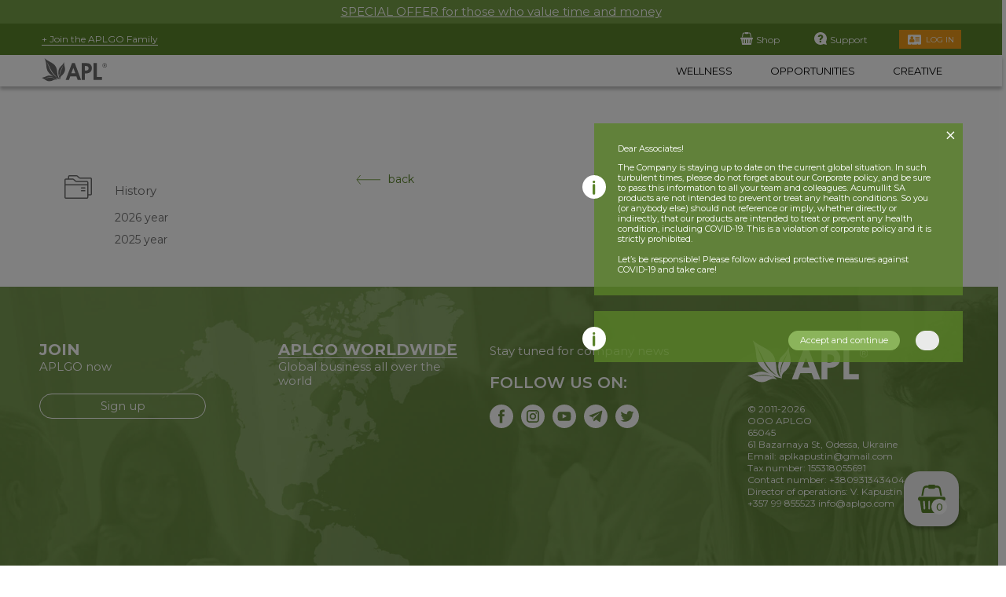

--- FILE ---
content_type: text/html; charset=UTF-8
request_url: https://aplgo-ua.com/en/news/17012020-1/
body_size: 12795
content:
<!DOCTYPE html>
<html>
<head>
        <!-- 12 -->
    <meta charset="UTF-8">
    <meta name="viewport" content="width=device-width, initial-scale=1, user-scalable=no,  shrink-to-fit=no">
    <meta http-equiv="X-UA-Compatible" content="ie=edge">
        <link href="https://fonts.googleapis.com/css2?family=Montserrat:ital,wght@0,100;0,200;0,300;0,400;0,500;0,600;0,700;0,800;0,900;1,100;1,200;1,300;1,400;1,500;1,600;1,700;1,800;1,900&amp;display=swap"
          rel="stylesheet">
    <link rel="stylesheet" href="/css/style.css?ver=1761312808">
    <link rel="stylesheet" href="/css/mobile.css?ver=1769425362">
    <link href="/css/recommended_block.css?ver=1748781869" type="text/css"
          rel="stylesheet">

            <title></title>
    <meta name="description" content=""/>
            <!-- end HEAD -->

    
    
    <meta property="og:title" content=""/>
    <meta property="og:description" content=""/>
    <meta property="og:image" content="https://aplgo-ua.com/i/default_logo_color.jpg">
    <meta property="og:type" content="website"/>
    <meta property="og:url" content="https://aplgo-ua.com/en/news/17012020-1/"/>

    <script>
        window.mobile_available = '1';
        window.currency = 'UAH';
        window.country_id = 216;
        window.isMainlang = '0';
        window.lang = 'en';
        window.env = 'prod';
        window.shop_id = '12';
        window.partner = '';
        window.realClientStatus = '' || 0;        window.userData = [];
        window.primeProduct = {"id":"78","backoffice_id":"217","common_product":"0","offer_size":"","first_buy":"1","second_buy":"0","retail_buy":"1","autoship":"1","is_prime":"1","kit":"","novelty":"0","sale":"0","available":"1","backoffice_title":"\u041f\u0440\u0435\u043c\u0438\u0443\u043c \u0430\u043a\u043a\u0430\u0443\u043d\u0442","category":"prime","subgroups":"","dir":"premium-akkaunt","url":null,"components":null,"net_weight_g":"0.00","net_weight_ml":"0.00","multi_language_content":"{\"package\":[]}","sort_id":"100","updated_by":"0","created_by":"0","updated_at":"2025-04-17 13:00:06","created_at":"2020-04-29 22:56:37","deleted":"0","multi_image":"premium_16159911208264.png","title":"Premium Customer Account","image_mini_card":"premium_16159911208264.png","shop_id":23,"show_full_design":"0","price0":"625","price1":"625","price2":"625","pv1":"10","pv2":"0","available_for_order":true,"full_url":"","subgroupsList":[]};
        window.partnerAccess = {"id":"79","backoffice_id":"218","common_product":"0","offer_size":"","first_buy":"1","second_buy":"1","retail_buy":"1","autoship":"1","is_prime":"1","kit":"","novelty":"0","sale":"0","available":"1","backoffice_title":"\u041f\u0430\u0440\u0442\u043d\u0451\u0440\u0441\u043a\u0438\u0439 \u0434\u043e\u0441\u0442\u0443\u043f","category":"prime","subgroups":"","dir":"partnerskiy-dostup","url":null,"components":null,"net_weight_g":"0.00","net_weight_ml":"0.00","multi_language_content":"{\"package\":[]}","sort_id":"100","updated_by":"0","created_by":"0","updated_at":"2025-04-17 13:00:06","created_at":"2020-04-29 22:56:37","deleted":"0","multi_image":"partner_16159910546764.png","title":"APL Associate","image_mini_card":"partner_16159910546764.png","shop_id":23,"show_full_design":"0","price0":"625","price1":"625","price2":"625","pv1":"0","pv2":"0","available_for_order":true,"full_url":"","subgroupsList":[]};
        window.firstBuyProductsIDs = ["168","144","20","19","11","1","6","4","2","22","3","5","36","37","43","205","206","208","217","218","222","223","224","225","226","227","229","297","298","299","300","301","308","466","467","468","469","470","471","472","473","474","475","476","485","486","487","488","489","490","491","492","493","494","495","496","497","498","499","500","501","502","503","708","737","738","739","740","741","742","743","744","745","746","747","748","749","750","752","904","929","930","964","965","966","967","968","972","974","975"];

        window.translate = {};
        window.translate.success = 'Success!';
        window.translate.error = 'Error';
        window.translate.success_save = 'Successfully saved';
        window.translate.error_save = 'Failed to save';
        window.translate.error_load = 'File upload error';
        window.translate.success_copy = 'Link copied to clipboard successfully.';
        window.translate.error_copy = 'Link is not copied to clipboard';
        window.translate.sent_code = 'The code was sent to you by mail';
        window.translate.auth = 'Log in';
        window.translate.days = '';
        window.translate.minut = '';
        window.translate.hour = '';
        window.translate.second = '';

        window.translate.small_item_add_basket = 'Add to Cart';
        window.translate.small_item_more = 'Read more';
        window.translate.small_item_benefit = 'benefit';
        window.translate.small_item_soon = 'Coming soon';
        window.translate.sale_soon1 = 'Coming';
        window.translate.sale_soon2 = 'soon';
        window.translate.retail_buy_error_msg = 'The purchase is available for authorized users only';
        window.translate.autoship_empty_basket_warning = '';
        window.translate.autoship_removed_items_warning = '';

        if (userData.user) {
            window.copy_link_text = ['Make yourself comfortable — you are about to start your journey with APLGO’s innovative products.', `If you have any questions, I’ll do my best to provide you with answers. If you want to receive an additional discount, let me know during our next meeting.`];
        }
        window.show_vat =1 ;
        window.noRequiredEmailVerify = 1;
        window.hashVerifiedEmail = '';
        window.lastVerifiedEmail = '';
    </script>
    <script type="text/x-template" id="alert-template">
    <div class="alert-body">
    <div class="alert-header">
        <div class="alert-header_title" v-text="title" :class="{'alert-error': isError}"></div>
        <div class="alert-header_close" @click="remove()">
            <img src="/i/close_black.svg">
        </div>
    </div>
    <div class="alert-message" v-text="message"></div>
    <div class="alert-message" v-html="message_html"></div>
    <div class="alert-buttons">
        <div class="alert-button" v-text="button" @click="remove()"></div>
    </div>
</div>

</script>

<script type="text/x-template" id="info-popup-template">
    <div class="info-popup-body">
    <div class="info-popup-close " @click="remove()">
        <div class="info-popup-close__button"></div>
    </div>
    <div class="info-popup-title" v-text="title"></div>
    <div class="alert-message" v-html="message_html"></div>
    <div class="info-popup-button" v-text="button" @click="remove()"></div>
</div>



</script>



<script type="text/x-template" id="complaint_form-template">
    <form action="" id="complaint_form" @submit.prevent="complaintSend">
    <div class="closeModal" @click="hideRegistrationForm"></div>
    <p></p>
    <input class="email-input" type="email" v-model="email" name="email" placeholder="Email" required="required">
    <textarea v-model="complaintText" name="complaint" placeholder="" required="required"></textarea>
    <div class="row-reverse">
        <vue-recaptcha :load-recaptcha-script="true" ref="recaptcha" :sitekey="sitekey" size='normal' @verify="addRecaptchaToken" @expired="onCaptchaExpired"></vue-recaptcha>
    </div>
    <div class="row-reverse">
        <button type="submit" v-bind:disabled="isValid"></button>
    </div>

</form>
</script>

<script type="text/x-template" id="status-management-message-form-template">
    <div id="status_management_message_wrap">

    <div id="status_management_message_wrap_body">


        <p>1. If you would like to enroll as an APLGO Member, and upgrade to become an Associate Member while making a purchase towards your business status, please remain on this page. After you select a status, you will be redirected to the shopping cart. Your $25 Membership fee will be automatically added to your order and does not apply to a status.</p>

        <p>2. If you would like to place an order as an APLGO Prime Customer Member, you can proceed directly to the Shop. Your $25 Membership fee will be automatically added to your order. Please note that your order won’t count toward an APLGO status upgrade.</p>


        <div @click="choise(1)" class="btn">(1) APLGO Associate</div>

        <div @click="choise(2)" class="btn">(2) APLGO Customer</div>


    </div>


</div>
</script>


<script type="text/x-template" id="quiсk-order-form-template" ref="quiсkOrder">
    <div class="popup_bg quiсk_order_form">
    <form id="quiсk_order_form" @submit.prevent="sendForm()">
        <div class="close_quiсk_order_form">X</div>
        <div class="field-group">
            <div class="field-title">
                Name
            </div>
            <div class="field-row">
                <div class="field-col6">
                    <input id="first_name" type="text" name="first_name" minlength="2" placeholder="Name" required="required" v-model="order.firstName">
                </div>
                <div class="field-col6">
                    <input id="last_name" type="text" name="last_name" minlength="2" placeholder="Surname" required="required" v-model="order.lastName">
                </div>
            </div>
        </div>

        <div class="field-group">
            <div class="field-title">
                Address
            </div>
            <div class="field-row">
                <div class="field-col12">
                    <input id="address1" type="text" name="address1" minlength="2" placeholder="Address 1" required="required" v-model="order.address1">
                </div>
                <div class="field-col12">
                    <input id="address2" type="text" name="address2" placeholder="Address 2" v-model="order.address2">
                </div>
            </div>
            <div class="field-row">
                <div class="field-col6">
                    <input id="city" type="text" name="city" minlength="2" placeholder="City" required="required" v-model="order.city">
                </div>
                <div class="field-col6">
                                            <input id="state" type="text" name="state" placeholder="Region" v-model="order.state">
                                    </div>
            </div>
            <div class="field-row">
                <div class="field-col6">
                    <input id="zip" type="text" name="zip" pattern="[a-zA-Z0-9]{5,20}" placeholder="Zip" required="required" v-model="order.zip">
                </div>
                <div class="field-col6">
                    <input id="country" type="text" name="country" placeholder="Country" value="" required="required">
                </div>
            </div>
        </div>
        <div class="field-group">
            <div class="field-row">
                <div class="field-col6">
                    <div class="field-title">E-mail</div>
                    <input id="email" type="text" name="email" v-model="order.email" required="required">


                </div>
            </div>
        </div>
        <div class="field-group">
            <div class="field-row">
                <div class="field-col6">
                    <div class="field-title">Phone</div>
                    <input id="phone" type="text" name="phone" pattern="[0-9+]{5,20}" placeholder="xxxxxxxxxxx" required="required" v-model="order.phone">
                </div>
            </div>
        </div>
        <button class="copy_link btn">Оплатить</button>
    </form>

    </div> 
</script>

    <link rel="apple-touch-icon" sizes="180x180" href="/favicon/apple-touch-icon.png?v=NmbM7Wxprx">
    <link rel="icon" type="image/png" sizes="32x32" href="/favicon/favicon-32x32.png?v=NmbM7Wxprx">
    <link rel="icon" type="image/png" sizes="16x16" href="/favicon/favicon-16x16.png?v=NmbM7Wxprx">
    <link rel="manifest" href="/favicon/site.webmanifest?v=NmbM7Wxprx">
    <link rel="mask-icon" href="/favicon/safari-pinned-tab.svg?v=NmbM7Wxprx" color="#5a832a">
    <link rel="shortcut icon" href="/favicon/favicon.ico?v=NmbM7Wxprx">
    <link href="https://cdn.jsdelivr.net/npm/@splidejs/splide@4.1.4/dist/css/splide.min.css" rel="stylesheet">
    <meta name="msapplication-TileColor" content="#da532c">
    <meta name="msapplication-config" content="/favicon/browserconfig.xml?v=NmbM7Wxprx">
    <meta name="theme-color" content="#ffffff">

</head>

<body 
        class="mobile_available shop_id_12 en country_216    guest">


<div id="wrapper">
    <header>

                        <div class="header_no_partner">
        <div class="inner">
                            <p><a href="/en/go-kits/">SPECIAL OFFER for those who value time and money</a></p>
                    </div>
    </div>
    
    <div class="header_middle">
        <div class="inner">
            
                <a class="include" href="/en/partner-registration/">
                                            + Join the APLGO Family
                                    </a>

            

            <div class="support_wrapper">

                                    <a class="to_shop"
                       href="/en/acumullitsa/#items"><span>Shop</span></a>
                                <a class="support"
                   href="/en/support/#map"><span>Support</span></a>

                                    <a class="bck" href="/en/auth/aplgo/">Log in</a>
                
                                                

            </div>

        </div>
    </div>


    <div class="header_bottom">
        <div class="inner">

                            <a href="/en/" class="logo_wrap"><img class="logo" src="/i/logo.svg" width="165" alt=""></a>
            

            <nav>
                <ul>
                                        <li class="health categories_2">
                        <a class="shop_popup_menu"><span>WELLNESS</span></a>
                        <div class="popup_menu">
                            <div class="popup_menu_inner">
                                <div class="items row">

                                                                            <a class="item acumullit_link" href="/en/acumullitsa/">
                                            <img
                                                    data-src='/i/menu/AS_box4x_.png' alt="" width="149"
                                                    height="82">                                            <div class="title">ACUMULLIT SA</div>
                                        </a>
                                    
                                    
                                    
                                                                            <a class="item natural" href="/en/beauty/">
                                            <img data-src="/i/menu/beauty_new2.png" alt="" width="116" height="91">
                                            <div class="title">BEAUTY<br> natural series</div>
                                        </a>
                                                                    </div>
                                <div class="row links">
                                    <a href="/en/factory/">Production</a>
                                    <a href="/en/go-style-products/">Go Style products</a>
                                    <a href="/en/certificates/">Certifications</a>
                                    <a href="/en/go-kits/">Special offer</a>
                                </div>
                            </div>
                        </div>
                    </li>

                    
                                                <li class="possibility">
                            <a class="shop_popup_menu"><span>OPPORTUNITIES</span></a>
                            <div class="popup_menu">
                                <div class="popup_menu_inner">
                                    <div class="left">
                                        <div class="items row">
                                            <a class="item" href="/en/marketing/">
                                                <img data-src="/i/menu/plan2x.jpg" alt="" width="101" height="101">
                                                <div class="title">Compensation plan</div>
                                            </a>
                                            <a class="item" href="/en/education/">
                                                <img data-src="/i/menu/learn2x.jpg" alt="" width="101" height="101">
                                                <div class="title">Training system</div>
                                            </a>

                                        </div>
                                    </div>

                                    <div class="right">

                                        <a class="image about_us" href="/en/who-we/">
                                            <span class="about_us_title">ABOUT US</span>
                                            <img data-src="/i/menu/us2x.jpg" alt="" width="101">
                                        </a>

                                        <div class="links">
                                            <div class="left_block">
                                                <a href="/en/who-we/">WHO WE ARE</a>
                                                <a href="/en/what-we-do/">WHAT WE DO</a>
                                                <a href="/en/why-we-do-it/">WHY WE DO THIS</a>
                                                <a href="/en/apl-in-world/">APLGO IN THE WORLD</a>
                                            </div>
                                            <div class="right_block">
                                                <a href="/en/ambassador/">BECOME AN APLGO AMBASSADOR</a>
                                                                                                                                                                                                                                                                                                
                                                <a href="/en/news/">NEWS</a>
                                                <a href="/en/promotions/">PROMOTIONS</a>
                                            </div>
                                        </div>
                                    </div>

                                </div>
                            </div>
                        </li>

                        
                        <li class="creative count_icons_1">
                            <a class="shop_popup_menu"
                               href="/en"><span>CREATIVE</span></a>
                            <div class="popup_menu">
                                <div class="popup_menu_inner">
                                    <div class="items">
                                        <a class="item travels_link" href="/en/travels/">
                                            <img data-src="/i/menu/trip2x.jpg" alt="" width="101" height="101">
                                            <div class="title">Exciting travels</div>
                                        </a>
                                        <a class="item events_link" href="/en/events/">
                                            <img data-src="/i/menu/events2x.jpg" alt="" width="101" height="101">
                                            <div class="title">Inspiring events</div>
                                        </a>
                                        <a class="item party_link" href="/en/party/">
                                            <img data-src="/i/menu/meetings2x.jpg" alt="" width="101" height="101">
                                            <div class="title">Theme Parties</div>
                                        </a>
                                        <a class="item tools_link" href="/en/tools/">
                                            <img data-src="/i/menu/tools2x.jpg" alt="" width="101" height="101">
                                            <div class="title">Efficient tools</div>
                                        </a>
                                    </div>

                                    <div class="icons">

                                        
                                        
                                                                                                                    </div>
                                </div>
                            </div>
                        </li>
                    
                </ul>
            </nav>
        </div>
    </div>


    <div class="mob_header">
    <div class="inner">

        <div class="left">
            <a class="target-burger">
                <ul class="buns">
                    <li class="bun"></li>
                    <li class="bun"></li>
                </ul>
            </a>

                            <a href="/en/"><img class="logo" src="/i/logo_white.svg" height="30" alt=""></a>
            
        </div>

        <div class="center">


            

        </div>

        <div class="right">
            <div class="mob_user_dropdown_menu"></div>

                            <a class="bck" href="/en/auth/aplgo/"
                   target="_blank">Log in</a>
            
            <a class="mob_support" href="/en/support/"></a>

            <div class="mob_basket" @click="isBasketOpen=1">
                <span class="basket_count" v-text="totalBasketItems"></span>
            </div>


                        
        </div>


                <nav class="mobile-nav" role="navigation">

            
                <a class="mob_include" href="/en/partner-registration/">
                                            + Join the APLGO Family
                                    </a>

            

                            <a class="mobile_to_shop"
                   href="/en/acumullitsa/#items"><span>Shop</span></a>
            
            <div class="item opened">
                <div class="item_title hassubmenu">WELLNESS
                    <svg class="hassubmenu_triangle" width="5" height="3" viewBox="0 0 5 3" fill="none"
                         xmlns="http://www.w3.org/2000/svg">
                        <path d="M2.5 3L0 0L5 0L2.5 3Z" fill="white"></path>
                    </svg>
                </div>
                <div class="submenu">
                                            <a class="submenu_link  "
                           href="/en/acumullitsa/">ACUMULLIT SA</a>
                                        
                                                                <a class="submenu_link  "
                           href="/en/beauty/">BEAUTY natural series</a>
                                        <a class="submenu_link  "
                       href="/en/factory/">Production</a>
                    <a class="submenu_link  "
                       href="/en/certificates/">Certifications</a>
                    <a class="submenu_link  "
                       href="/en/go-style-products/">Go Style products</a>
                    <a class="submenu_link  "
                       href="/en/go-kits/">Special offer</a>


                </div>
            </div>

                            <div class="item opened">
                    <div class="item_title hassubmenu">OPPORTUNITIES
                        <svg class="hassubmenu_triangle" width="5" height="3" viewBox="0 0 5 3" fill="none"
                             xmlns="http://www.w3.org/2000/svg">
                            <path d="M2.5 3L0 0L5 0L2.5 3Z" fill="white"></path>
                        </svg>
                    </div>
                    <div class="submenu">
                        <a class="submenu_link  "
                           href="/en/marketing/">Compensation plan</a>
                        <a class="submenu_link  "
                           href="/en/education/">Training system</a>
                        <a class="submenu_link  "
                           href="/en/who-we/">WHO WE ARE</a>
                        <a class="submenu_link  "
                           href="/en/what-we-do/">WHAT WE DO</a>
                        <a class="submenu_link  "
                           href="/en/why-we-do-it/">WHY WE DO THIS</a>
                        <a class="submenu_link  "
                           href="/en/apl-in-world/">APLGO IN THE WORLD</a>


                        <a class="submenu_link  "
                           href="/en/ambassador/">BECOME AN APLGO AMBASSADOR</a>

                                                

                                                                                                
                        <a class="submenu_link  current"
                           href="/en/news/">NEWS</a>
                        <a class="submenu_link  "
                           href="/en/promotions/">PROMOTIONS</a>

                    </div>
                </div>
                <div class="item opened">
                    <div class="item_title hassubmenu">CREATIVE
                        <svg class="hassubmenu_triangle" width="5" height="3" viewBox="0 0 5 3" fill="none"
                             xmlns="http://www.w3.org/2000/svg">
                            <path d="M2.5 3L0 0L5 0L2.5 3Z" fill="white"></path>
                        </svg>
                    </div>
                    <div class="submenu">
                        <a class="submenu_link  "
                           href="/en/travels/">Exciting travels</a>
                        <a class="submenu_link  "
                           href="/en/events/">Inspiring events</a>
                        <a class="submenu_link  "
                           href="/en/party/">Theme Parties</a>
                        <a class="submenu_link  "
                           href="/en/tools/">Efficient tools</a>


                        
                        
                        
                                                
                    </div>
                </div>
            
        </nav>
    </div>
</div>

    <complaint_form v-show="show_complaint_form" v-click-outside="hideRegistrationForm"
                    @close-event="hideRegistrationForm"></complaint_form>
</header>
    


    <main class="news_page" id="news">


        <div class="inner">
            
            <div class="menu">
    <ul>


        
                                                                                                

                                                                                                                                                                                                        

        

        <li class="history">
                        
            <div class="toggle_news_history ">
                <svg width="35" height="31" viewBox="0 0 35 31" fill="none" xmlns="http://www.w3.org/2000/svg">
                    <path fill-rule="evenodd" clip-rule="evenodd"
                          d="M33.1607 2.9823H19.9569C19.6928 2.9823 19.4367 2.88699 19.2361 2.71431L16.814 0.624815C16.3462 0.221903 15.7491 0 15.1327 0H6.45444C5.44039 0 4.61538 0.82504 4.61538 1.83907V4.29708H1.83882C0.824766 4.29708 -0.000244141 5.12212 -0.000244141 6.13614V28.1742C-0.000244141 29.1883 0.824796 30.0133 1.83882 30.0133H28.545C29.5591 30.0133 30.3841 29.1883 30.3841 28.1742V25.7168H33.1607C34.1747 25.7168 34.9998 24.8918 34.9998 23.8777V4.82133C34.9998 3.80722 34.1747 2.98227 33.1607 2.98227V2.9823ZM25.9862 19.0921H21.5808C21.1745 19.0921 20.8451 19.4216 20.8451 19.8278C20.8451 20.2339 21.1745 20.5634 21.5808 20.5634H25.9862C26.3924 20.5634 26.7218 20.2339 26.7218 19.8278C26.7218 19.4216 26.3925 19.0921 25.9862 19.0921ZM25.9862 15.5612H21.5808C21.1745 15.5612 20.8451 15.8905 20.8451 16.2968C20.8451 16.703 21.1745 17.0324 21.5808 17.0324H25.9862C26.3924 17.0324 26.7218 16.703 26.7218 16.2968C26.7218 15.8905 26.3925 15.5612 25.9862 15.5612ZM28.9128 28.1743C28.9128 28.3771 28.7478 28.5421 28.545 28.5421H1.83882C1.63602 28.5421 1.47099 28.3771 1.47099 28.1743V13.0536H28.9128V28.1743H28.9129H28.9128ZM28.9128 11.5823H1.47096V6.13626C1.47096 5.93346 1.63599 5.76843 1.83879 5.76843H10.5165C10.781 5.76843 11.0369 5.8635 11.2372 6.03633L13.6594 8.12532C14.1267 8.52832 14.7239 8.75019 15.3409 8.75019H28.545C28.7478 8.75019 28.9128 8.91522 28.9128 9.11802V11.5823H28.9128ZM33.5285 23.8778C33.5285 24.0806 33.3635 24.2456 33.1607 24.2456H30.3841V9.11794C30.3841 8.10388 29.559 7.27887 28.545 7.27887H15.341C15.0765 7.27887 14.8205 7.1838 14.6202 7.01106L12.1981 4.92219C11.7308 4.51916 11.1336 4.29716 10.5165 4.29716H6.08655V1.8391C6.08655 1.63629 6.25158 1.47127 6.45438 1.47127H15.1326C15.3967 1.47127 15.6529 1.56654 15.8534 1.73925L18.2755 3.82875C18.7433 4.23157 19.3404 4.45347 19.9569 4.45347H33.1607C33.3635 4.45347 33.5285 4.6185 33.5285 4.8213V23.8778H33.5285H33.5285Z"
                          fill="#6A6A6A"/>
                </svg>
                <div class="action_block">
                    <span>History</span>
                    <ul>
                                                    <li><a href="/en/news/2026/#news"
                                   class="">
                                                                            2026 year
                                                                    </a>
                            </li>
                                                    <li><a href="/en/news/2025/#news"
                                   class="">
                                                                            2025 year
                                                                    </a>
                            </li>
                                            </ul>
                </div>
            </div>
        </li>

    </ul>
</div>
            <div class="main_block">

                <div class="news_top" id="news_top">

                    <div class="back">
                                                    <a href="/news/#news">
                                                                <svg width="31" height="13" viewBox="0 0 31 13" fill="none" xmlns="http://www.w3.org/2000/svg">
                                    <path d="M31 6.7691L0.999999 6.7691" stroke="#769E47"/>
                                    <path d="M5.61536 1L1.05127 6.76923L5.61536 12.5385" stroke="#769E47"/>
                                </svg>
                                back
                            </a>
                    </div>

                                        <h1></h1>
                </div>

                <div class="news_block">
                        
                        
                    <p class="short_description">
                        
                    </p>
                    
        

        

<div class="images">
    </div>
                </div>
            </div>

        </div>
    </main>

    <footer>
    <div class="img_bg" style="background-image: url(/i/footer_bg2x.jpg)"></div>
    <div class="inner">

        <div class="row">

            <div class="column run">
                
                    <div class="start">
                        <div><b>JOIN</b></div>
                        APLGO now
                    </div>
                    <a class="reg btn white"
                       href="/en/partner-registration/">Sign up</a>
                                                </div>

                            <div class="column aplgo_worldwide">
                    <div class="apl">
                        <b><a href="/en/apl-in-world/#map">APLGO WORLDWIDE</a></b></br>
                        Global business all over the world
                    </div>

                                    </div>
            
            <div class="column follow_social">
                <div class="txt">Stay tuned for company news</div>

                <div class="title">FOLLOW US ON:</div>
                <div class="social social_flex">
                                                                <a class="fb" target="_blank" href="https://www.facebook.com/aplgo">
                            <img alt="" src="/i/icons/fb.svg" height="30">
                        </a>
                                                                <a class="insta" target="_blank" href="https://www.instagram.com/aplgo_official/">
                            <img alt="" src="/i/icons/inst.svg" height="30">
                        </a>
                                                                <a class="youtube" target="_blank" href="https://www.youtube.com/user/AgeoProductline">
                            <img alt="" src="/i/icons/youtube.svg" height="30">
                        </a>
                                                                <a class="tlgrm" target="_blank" href="https://t.me/aplgo_official">
                            <img alt="" src="/i/icons/tlgrm.svg" height="30">
                        </a>
                                                                <a class="twitter" target="_blank" href="https://twitter.com/apl_go">
                            <img alt="" src="/i/icons/twitter.svg" height="30">
                        </a>
                                                                                                                                        </div>
                            </div>

            <div class="column about">
                                    <img class="footer_logo" alt="" src="/i/logo_white.svg" height="58">
                
                                                

                                

                <div class="contacts">
                    © 2011-2026 <br/>

                                            OOO APLGO<br />
65045<br />
61 Bazarnaya St, Odessa, Ukraine<br />
Email: aplkapustin@gmail.com<br />
Tax number: 155318055691<br />
Contact number: +380931343404<br />
Director of operations: V. Kapustin
                    
                    <br>

                                                                                                                    <a class="phone" href="tel:+357 99 855523">+357 99 855523</a>
                                                                        
                                                                                                                                                                                            <a class="email" href="mailto:info@aplgo.com">info@aplgo.com</a>
                                            

                    

                </div>
            </div>
        </div>
        <div class="row">
            <div class="links">
                                    <a href="/en/privacy-policy/"></a>
                                    <a href="/en/terms-of-use/"></a>
                                    <a href="/en/delivery-and-return/"></a>
                                    <a href="/en/risk-declaimer/"></a>
                                    <a href="/en/dogovor-oferty/"></a>
                                    <a href="/en/public-offer-APLGO-LTD/">Public offer “APLGO LTD” </a>
                            </div>
        </div>
    </div>
</footer>





            <div class="basket_icon" v-on:click="isBasketOpen = !isBasketOpen" v-bind:class="{ open: isBasketOpen }">
    <div class="count" v-text="totalBasketItems"></div>
</div>


<div class="basket_wrapper" v-bind:class="{ open: isBasketOpen }" v-on:click.self="isBasketOpen=0">
    <div class="basket_window">
        <div class="basket_header">
            <div class="basket_title">
                Shopping cart
            </div>
            <div class="basket_close" v-on:click="isBasketOpen = 0">
                X
            </div>
        </div>
        <div class="basket_items_empty" v-if="!basket.length">
            Your APLGO cart is empty
        </div>


        <div v-if="basketMod" class="basket_mod_information">


            <div class="basket_mod__progress_bar" v-if="Object.keys(availablePartnerStatuses).length>0">
                <div class="basket_mod__progress_wrap">
                    <div class="basket_mod__progress_indicator"
                         v-bind:style="{ right: basketProgressIndicatorSelected + '%'}"
                         v-bind:class="[requiredAmount>0 ? 'need_more' : 'fine']"></div>
                </div>

                <div class="basket_mod__progress_scale">
                    <div v-for="s in availablePartnerStatuses" v-if="s.avalible==1"
                         v-bind:class="[s.price <= totalBasketAmount ? 'fine' : 'need_more', s.id == partnerStatus.id ? 'current' : '' ]">
                        <span v-text="s.id"></span>

                    </div>
                </div>
            </div>
            <div class="need_more_product" v-if="requiredAmount>0">For registration of partner status <span
                        v-text="partnerStatus.name"></span> add products from the Acumullit SA series to your cart in the amount <span
                        v-text="requiredAmount"></span> UAH
                <div @click="removeBasketMod" class="btn">Cancel</div>
            </div>
            <div class="ok" v-else>Enough product selected for status registration <span
                        v-text="partnerRegistrationCurrentStatus"></span></div>
        </div>


        <div class="basket_items" v-bind:class="[basketMod ? 'basket_mod' : '']">

            <div class="basket_item" v-for="(item, idx ) in basket"
                 v-bind:class="[isItemFirstBue(item) ? 'hasReason' : 'noReason', 'item'+item.bid]">

                <a class="basket_item_image" v-if="item.link" :href="item.link" target="_blank">
                    <img v-bind:src="item.image" alt="">
                </a>
                <div class="basket_item_image" v-else>
                    <img v-bind:src="item.image" alt="">
                </div>

                <div class="basket_item_title_and_quantity">
                    <div class="basket_item_category">${getItemCategory(item.category)}</div>
                    <div class="basket_item_title" v-text="item.title"></div>
                    <div class="basket_item_price_wrap">
                        <div class="basket_item_oldprice" v-cloak
                             v-if="usePrice==2 && item.price2*1 < item.price1*1">Retail price:
                            <span v-text="nformat(item.price1)"></span> UAH</div>
                        <div class="basket_item_price" v-cloak v-if="usePrice==1">Retail: <span
                                    v-text="item.price1"></span> UAH</div>
                        <div class="basket_item_price" v-cloak
                             v-if="usePrice==2">Wholesale: <span
                                    v-text="item.price2"></span> UAH</div>
                        <div class="basket_item_price" v-cloak
                             v-if="usePrice==0">Retail: <span
                                    v-text="item.price0"></span> UAH</div>
                    </div>

                                            <div class="basket_legal_price_descr">
                            incl. VAT, plus shipping costs (delivery time: in 1-2 weeks)
                        </div>
                    
                    <div class="basket_item_input">
                        <div class="basket_item_quantity" v-if="showItemQuantityControl(item)">
                            <input type="text" v-model="item.quantity"
                                   @keyup="item.quantity = intOnly(item.quantity, 1, 99)"/>
                            <span class="plus quantity_control"
                                  @click="item.quantity++; item.quantity = intOnly(item.quantity, 1, 99)">▴</span>
                            <span class="minus quantity_control"
                                  @click="item.quantity--; item.quantity = intOnly(item.quantity, 1, 99)">▾</span>
                        </div>
                        <div class="basket_item_quantity" v-if="!showItemQuantityControl(item)">

                        </div>
                        <div class="basket_item_subtotal" v-cloak v-if="usePrice==1" v-cloak><span
                                    v-text="nformat(item.quantity*item.price1)"></span> UAH <span
                                    class="price_in_weight" v-text="priceInUnits(item, item.price1)"></span></div>
                        <div class="basket_item_subtotal" v-cloak v-if="usePrice==2" v-cloak><span
                                    v-text="nformat(item.quantity*item.price2)"></span> UAH <span
                                    class="price_in_weight" v-text="priceInUnits(item, item.price2)"></span></div>
                        <div class="basket_item_subtotal" v-cloak v-if="usePrice==0" v-cloak><span
                                    v-text="nformat(item.quantity*item.price0)"></span> UAH <span
                                    class="price_in_weight" v-text="priceInUnits(item, item.price0)"></span></div>
                    </div>
                    <div class="basket_item_remove" v-on:click="removeItemByIndex(idx)">
                        <svg width="20" height="20" viewBox="0 0 20 20">
                            <path d="M17 2h-3.5l-1-1h-5l-1 1H3v2h14zM4 17a2 2 0 0 0 2 2h8a2 2 0 0 0 2-2V5H4z"/>
                        </svg>
                    </div>
                </div>
            </div>

        </div>
        <div class="basket_related_products" v-cloak v-if="related_products.length && basket.length && !basketMod">
            <div class="basket_related_products_title">With this product customers also buy:</div>
            <div class="basket_related_products_wrap">


                <div class="related_product "
                     v-for="(rp, idx) in related_products.slice(0, 3)">


                    <div class="image">
                        <img v-bind:src="rp.img" v-bind:alt="rp.title"/>
                    </div>
                    <div class="category" v-text="getItemCategory(rp.category)"></div>
                    <div class="title" v-text="rp.title"></div>

                    <div class="price" v-cloak v-if="usePrice==1" v-cloak><span
                                v-text="nformat(rp.price1)"></span> UAH </div>
                    <div class="price" v-cloak v-if="usePrice==2" v-cloak><span
                                v-text="nformat(rp.price2)"></span> UAH </div>
                    <div class="price" v-cloak v-if="usePrice==0" v-cloak><span
                                v-text="nformat(rp.price0)"></span> UAH </div>

                                            <div class="basket_legal_price_descr">
                            incl. VAT, plus shipping costs (delivery time: in 1-2 weeks)
                        </div>
                    
                    <div class="add" v-on:click="addBasketItem"
                         v-bind:data-id="rp.id"
                         v-bind:data-bid="rp.backoffice_id"
                         data-quantity="1"
                         v-bind:data-title="rp.title"
                         v-bind:data-img="rp.img"
                         v-bind:data-category="rp.category"
                         v-bind:data-price1="rp.price1"
                         v-bind:data-price2="rp.price2"
                         v-bind:data-price0="rp.price0"
                         v-bind:data-prime="rp.is_prime"
                         v-bind:data-first_buy="rp.first_buy"
                         v-bind:data-second_buy="rp.second_buy"
                         v-bind:data-retail_buy="rp.retail_buy"
                         v-bind:data-autoship="rp.autoship"
                         v-bind:data-link="rp.link"
                         data-currency="UAH"
                                                >
                    </div>
                </div>

            </div>
        </div>
        <div class="basket_footer" v-if="basket.length">
            <div class="basket_total_wrap">
                Total: <span class="basket_total"
                                                           v-text="nformat(totalBasketAmount)"></span> UAH

                            </div>
            <div class="basket_btns">
                <a class="basket_btn_checkout" href="/en/checkout/" v-cloak v-if="showBasketCheckoutBtn">
                    Complete order
                </a>
                <span class="basket_btn_continue" v-on:click="isBasketOpen = 0">
                    Continue shopping
                </span>
            </div>
        </div>
    </div>
</div>
    

    <div class="alert-bg" @click.stop="" v-if="alerts.length" v-cloak>
        <alert v-for="(alert, index) in alerts" :key="index"
               v-bind:title="alert.title"
               v-bind:message="alert.message"
               v-bind:message_html="alert.message_html"
               v-bind:button="alert.button"
               v-bind:index="index"
               v-bind:is-error="alert.isError"
               v-bind:autoHide="alert.autoHide"></alert>
    </div>

    <div class="go_up" @click="goUp" v-cloak v-if="hideGoUp"></div>


    <status-management-message v-if="show_status_management_message"></status-management-message>
</div>


<link rel="stylesheet" href="https://cdnjs.cloudflare.com/ajax/libs/animate.css/4.0.0/animate.min.css"/>

<script src="/js/library/1_jquery-3.7.1.min.js"></script>
<script>
    $(function () {
        if ($(window).width() <= 1000) {
            $('.main_img .inner:not(.not_vh100), .vh100').css('min-height', $(window).height() - 45).parents('.main_img').animate({'opacity': 1}, 200);
        }
            })

</script>
<script src="https://cdn.jsdelivr.net/npm/@splidejs/splide@4.1.4/dist/js/splide.min.js"></script>
<script src="/js/library/axios.min.js"></script>
<script src="https://cdn.jsdelivr.net/npm/lodash@4.13.1/lodash.min.js"></script>
<script src="https://unpkg.com/vue-recaptcha@1.3.0/dist/vue-recaptcha.min.js"></script>
<script type="text/javascript" src="https://points.boxberry.ru/js/boxberry.js"></script/>
        <script src="/js/library/3_vue.js"></script>
<script src="/js/kits-scripts.js?ver=1748781870"></script>
<script src="/js/small-item.js?ver=1748781870"></script>
<script src="/js/shop-script.js?ver=1761312808777"></script>

    <script src="/js/popper.min.js"></script>
    <script src="/js/tippy-bundle.umd.js"></script>


    <!-- end BODY -->


                    <div class="popup_bg">

                                        <div class="popup_msg popup_1  fadein">
                    <span class="exit"><svg width="11" height="11" viewBox="0 0 11 11" fill="none" xmlns="http://www.w3.org/2000/svg">
                            <path fill-rule="evenodd" clip-rule="evenodd" d="M10.3735 1.28772L9.37354 0.28772L5.37354 4.28772L1.37354 0.28772L0.373535 1.28772L4.37354 5.28772L0.373535 9.28772L1.37354 10.2877L5.37354 6.28772L9.37354 10.2877L10.3735 9.28772L6.37354 5.28772L10.3735 1.28772Z" fill="white"/>
                        </svg>
                    </span>
                    <p>Dear Associates!&nbsp;</p>

<p>The Company is staying up to date on the current global situation. In such turbulent times, please do not forget about our Corporate policy, and be sure to pass this information to all your team and colleagues. Acumullit SA products are not intended to prevent or treat any health conditions. So you (or anybody else) should not reference or imply, whether directly or indirectly, that our products are intended to treat or prevent any health condition, including COVID-19. This is a violation of corporate policy and it is strictly prohibited.&nbsp;<br />
<br />
Let&rsquo;s be responsible! Please follow advised protective measures against COVID-19 and take care!</p>
                </div>
            
            
                                        <div class="popup_msg cookie_agreement fadein">
                    

                                            <b><a href="/en/privacy-policy/" class="more" target="_blank"></a></b>
                    
                    
                                            <div class="checkboxs" style="display:none">
                            <div class="field accept_cookie error_accept">
                                <input type="checkbox" id='accept_cookie'>
                                <label for='accept_cookie'>Accept Cookies</label>
                            </div>
                            <div class="field accept_statistic">
                                <input type="checkbox" id='statistic_accept_checkbox'>
                                <label for='statistic_accept_checkbox'>I agree that you can collect statistics on website use</label>
                            </div>
                        </div>
                    
                    <div class="buttons">
                                                    <div class="btn cookie_accept" style="display: none"></div>
                            <div class="btn cookie_accept_all mr-2">Accept and continue</div>
                            <div class="btn cookie_reject"></div>
                                            </div>
                </div>
            

            
            
        </div>

        <script>
            $(function () {
                $('html').addClass('popup_open');

                $('.popup_msg').click(function (e) {
                    e.stopPropagation();
                });

                                $('.popup_bg').click(function () {
                    $('.popup_msg').addClass('shake');
                    setTimeout(function () {
                        $('.popup_msg').removeClass('fadein').removeClass('shake');
                    }, 1000);
                });


                //covid 19 now
                $('.popup_1 .exit').click(function () {
                    $(this).parents('.popup_msg').fadeOut(200, function () {
                        $(this).remove();
                        if (!$('.popup_msg').length) {
                            $('.popup_bg').fadeOut(150, function () {
                                $('html').removeClass('popup_open');
                            });
                        }
                    });
                    let expire_cookie_days = 300;
                    setCookie('dont_shop_popup', 1, {expires: 3600 * 24 * expire_cookie_days, path: "/"});
                });


                                $('#accept_cookie').change(function () {
                    let accept = $(this).prop('checked');
                    if (!accept) {
                        $('.buttons .btn.cookie_accept').addClass('lock');
                        $('.field.accept_cookie').addClass('error_accept');
                    } else {
                        $('.buttons .btn.cookie_accept').removeClass('lock');
                        $('.field.accept_cookie').removeClass('error_accept');
                    }
                });

                

                $('.cookie_accept_all').click(function () {
                    $('.cookie_agreement .checkboxs input[type="checkbox"]').each(function (i, el) {
                        $(el).prop('checked', true);
                        $('#accept_cookie').change();
                    });
                    $('.cookie_accept').click();
                });

                $('.cookie_accept').click(function () {

                    let expire_cookie_days = 300;

                    if ($(this).hasClass('lock')) {
                        return false;
                    }

                    $(this).parents('.popup_msg').fadeOut(200, function () {
                        $(this).remove();
                        if (!$('.popup_msg').length) {
                            $('.popup_bg').fadeOut(150, function () {
                                $('html').removeClass('popup_open');
                            });
                        }
                    });


                    if ($('#statistic_accept_checkbox').prop('checked') === false) {
                        // Нет разрешения на отправку статистики. Уменьшаем срок жизни кук
                        expire_cookie_days = 7;
                        // Эта кука блокирует метрику
                        setCookie('dont_send_statistic', 1, {expires: 3600 * 24 * expire_cookie_days, path: "/"});
                    }

                    setCookie('cookie_agreement', 1, {expires: 3600 * 24 * expire_cookie_days, path: "/"});

                });

                $('.cookie_reject').click(function () {
                    $('#accept_cookie').prop('checked', true);
                    $('#statistic_accept_checkbox').prop('checked', false);

                    $('.cookie_accept').removeClass('lock').click();
                });

                $('.cookie_cancel').click(function () {
                    const ref = document.referrer;
                    const currentHost = window.location.host;

                    if (ref && !ref.includes(currentHost)) {
                        window.location.href = ref;
                    } else {
                        window.location.href = 'https://www.google.com';
                    }
                });

                $('.psite_accept').click(function () {
                    var url = '/' + window.lang + '/ajax/';
                    $.ajax({
                        url: url,
                        type: "POST",
                        contentType: "application/json; charset=utf8",
                        data: JSON.stringify({
                            action: 'save_contact',
                            param_name: 'psite',
                            value: 1

                        }),
                        success: () => {

                            $(this).parents('.popup_msg').fadeOut(200, function () {
                                $(this).remove();
                                if (!$('.popup_msg').length) {
                                    $('.popup_bg').fadeOut(150, function () {
                                        $('html').removeClass('popup_open');
                                    });
                                }
                            });
                            setCookie('psite_hide', 1, {expires: 3600 * 24 * 7, path: "/"});
                        },
                        dataType: 'json'
                    });
                });
                $('.psite_cancel').click(function () {
                    $(this).parents('.popup_msg').fadeOut(200, function () {
                        $(this).remove();
                        if (!$('.popup_msg').length) {
                            $('.popup_bg').fadeOut(150, function () {
                                $('html').removeClass('popup_open');
                            });
                        }
                    });
                    setCookie('psite_hide', 1, {expires: 3600 * 24 * 7, path: "/"});
                });


            });

        </script>

        <style>
            @keyframes shake {
                0% {
                    transform: translate(2px, 1px) rotate(0deg);
                }
                25% {
                    transform: translate(-3px, 0px) rotate(1deg);
                }
                50% {
                    transform: translate(-3px, 1px) rotate(0deg);
                }
                75% {
                    transform: translate(-1px, -1px) rotate(1deg);
                }
                100% {
                    transform: translate(1px, -2px) rotate(-1deg);
                }
            }

            div.popup_msg.shake {
                animation-name: shake;
                animation-duration: .2s;
                transform-origin: 50% 50%;
                animation-iteration-count: infinite;
                animation-timing-function: linear;
                animation-play-state: running;
                animation-fill-mode: backwards;
                animation-delay: 0s;
            }
        </style>

    

<div class="dev_panel test123" style="display:none">130-132 мс.
    / 122</div>
</body>


--- FILE ---
content_type: text/css
request_url: https://aplgo-ua.com/css/mobile.css?ver=1769425362
body_size: 24732
content:
@-webkit-keyframes fadeInM{0%{opacity:0}to{opacity:1}}@keyframes fadeInM{0%{opacity:0}to{opacity:1}}@-webkit-keyframes fadeOutM{0%{opacity:1}to{opacity:0}}@keyframes fadeOutM{0%{opacity:1}to{opacity:0}}@media screen and (max-width:1240px){.inner{width:94%}.main_img h1 span:first-child{font-size:4.8rem}.main_img h1 span:nth-child(2){font-size:2.7rem}.popup_menu .row{padding-left:30px;padding-right:30px}}@media screen and (max-width:1170px){.items_wrapper .small_item{width:25%}}@media screen and (max-width:1100px){#wrapper{overflow-x:hidden}.main_img .btns .btn{font-size:1.5rem}header .welcome{margin-right:30px}header .avatar{margin-right:10px}header .user_name .name{margin-right:15px;max-width:100px}.health .popup_menu_inner{padding-left:30px;padding-right:30px}.popup_menu .row{padding-left:0;padding-right:0}health .links{width:calc(100% - 606px)}.creative .items a{margin-right:15px;width:156px}.ingridients_wrapper .item{width:50%}.ingridients_wrapper .item:nth-child(3n) .content{border-right:1px solid #333}.ingridients_wrapper .item:nth-child(2n) .content{border:0}}@media screen and (max-width:1001px){.desktop_break{display:none}.mobile_break{display:block}.basket_window{min-height:0;height:auto;margin-bottom:50px}.safari .basket_footer{padding-bottom:60px}.mob_support{position:relative;display:block;width:16px;height:16px;text-decoration:none;margin:0 15px}.mob_support:before{top:0}.start .more_than_business .text .descr br,.user_dropdown_menu .user_id,.user_dropdown_menu_content .email{display:none}.developer_version header:before{content:'';padding:0;height:100%;top:48px;width:5px;background-color:#ec9819}html.modal,html.modal header{padding-right:0}.popup_bg{padding-top:60px}html{line-height:1.5}.nice_top h1,html.popup_open{width:100%}.about_item_wrapper .column .txt,.item_page .advantages_extended .text div.description,.item_page .components_list .item .description,.item_wrapper .btn,.item_wrapper .descr,.news_list .description,.nice_top .nice_top_descr,.page_text,.reviews .item .text_block .text,.reviews_wrapper .reviews .item .text_block .text,.text_contain,body{font-size:1.6rem;line-height:1.5}.news_list .title,.reviews .item .text_block .title,.reviews_wrapper .reviews .item .text_block .title{line-height:1.3}.user_email,.user_id{font-size:1.3rem}.user_id{margin-left:20px}.item_wrapper .retail_price_descr{font-size:1.4rem}.item_wrapper .btn{height:32px}.de .item_wrapper .btn{height:auto;padding:0 15px;min-height:32px;font-size:15px}.item_spoiler{margin-bottom:10px}.spoiler_title{font-size:1.5rem;height:28px}.spoiler_title.show+.spoiler_text{font-size:1.4rem;line-height:1.5}.small_item .more{font-size:1.4rem}.about_item_wrapper .column:nth-child(2){max-width:100%}#wrapper{padding-top:45px}.main_img{transition:all .2s ease}main .menu .arrow_down{display:none!important}#wrapper .main_img{height:auto;min-height:0}#wrapper main .main_img .inner{display:flex;flex-direction:column;align-items:center;justify-content:space-between;min-height:calc(100vh - 45px);height:auto;padding-top:80px;padding-bottom:80px}#wrapper main .main_img .inner h1{margin-top:0;width:100%}#wrapper main .main_img .inner h1 span{display:block;width:100%;text-align:center}#wrapper main .main_img .inner div.btns{width:100%;justify-content:center;margin-top:30px}#wrapper main .main_img .inner div.btns .btn{height:auto;line-height:normal;padding:6px 26px;text-transform:uppercase}#wrapper main .main_img .inner div.btns .btn:last-child{margin-right:0}.small_item .btn{min-height:32px;height:auto}h1,h1+div,h1>p,h1>span{line-height:1.25}.popup_location{font-size:1.3rem;right:-3vw}.basket_icon,.header_no_partner{display:none}header .avatar{width:30px;height:30px}header .header_bottom .item{width:25%}header .contact_icons a{margin-left:22px}header .header_bottom,header .header_bottom a.shop_popup_menu{height:70px}header .partner_container svg{display:none;margin-left:10px}header .partner_container .partner_menu_name{display:none}header .partner_menu{display:none;position:absolute;background-color:#fff;box-shadow:0 4px 4px rgba(0,0,0,.25);top:47px;right:0;width:100%;z-index:1002}header .partner_menu .user_id{margin-left:0;display:flex;align-items:center}header .partner_menu>a,header .partner_menu>span{display:block;padding:8px 21px;text-decoration:none;transition:background-color .2s ease;font-size:1.1rem}header .partner_menu span{color:#333}header .partner_menu .partner_out:hover{background-color:#eff2f7}header .country_current{height:45px}header .popup_menu{top:60px}header .popup_location{top:45px;z-index:1100}header img.logo{width:auto}header .mob_header{display:block;width:100vw;background-color:#5a832a;height:47px}header .logo-block{margin-left:50px}header #header .callback,header .main-header{display:none}header body{overflow:hidden;position:relative}header .country_current_title,header .header_bottom,header .header_middle,header .header_top{display:none;content-visibility:auto}header .mob_basket{width:20px;height:20px;background:url(/i/icons/basket_white.svg) no-repeat center/contain;cursor:pointer;margin:0 15px;position:relative}header .mob_basket .basket_count{position:absolute;width:15px;height:15px;line-height:15px;color:#5a832a;background-color:#fff;border-radius:50%;bottom:12px;left:10px;text-align:center;font-size:.8rem;font-weight:600}header .mob_header .inner{display:flex;justify-content:space-between}header .mob_header .center,header .mob_header .left,header .mob_header .right{display:flex;align-items:center}header .mob_header .avatar{margin-right:7px}header .user_name .name{font-size:1.2rem;margin-right:0}header .mob_header .center{margin:0 30px}body{position:relative;transition:all .15s ease}body.menu_open #wrapper>:not(header){-webkit-filter:blur(8px);filter:blur(8px);transition:all .15s ease}.basket_wrapper,.user_dropdown_menu_content{-webkit-filter:none!important;filter:none!important}.mob_header .logo,.target-burger{position:relative;z-index:1002}nav.mobile-nav{display:none;padding:30px 0 50px;position:fixed;left:0;top:45px;z-index:0;height:calc(100vh - 45px);width:100vw;opacity:0;background-color:rgba(0,0,0,.7);font-weight:600;transform:scale(.85);transition:all .25s ease}.menu_open nav.mobile-nav{display:block;z-index:1001;transform:scale(1);opacity:1;overflow:auto;overflow-y:scroll;-webkit-overflow-scrolling:touch}a.target-burger+a{line-height:1}a.target-burger{display:flex;align-items:center;margin-left:-3vw;padding:0 3vw;height:45px;transition:all .25s ease;cursor:pointer}.menu_open a.target-burger ul.buns li.bun{transform:rotate(45deg) translateZ(0)}.menu_open a.target-burger ul.buns li.bun:last-child{transform:rotate(-45deg) translateZ(0)}a.target-burger ul.buns{width:1.625em;height:1.625em;list-style:none;margin:0;padding:0;transform:translateZ(0);color:#fff}a.target-burger ul.buns li.bun{width:100%;height:2px;background-color:#fff;position:absolute;top:50%;margin-top:-.75px;transform:translateY(-3.75px) translateZ(0);transition:transform .25s cubic-bezier(.23,1,.32,1),background-color 1s cubic-bezier(.23,1,.32,1)}a.target-burger ul.buns li.bun:last-child{transform:translateY(3.75px) translateZ(0)}.mobile-nav .item{color:#fff;font-weight:400;margin-bottom:10px}.mobile-nav .item:last-child{margin-bottom:45px}.mob_include,a.mobile_to_shop{display:flex;width:-webkit-fit-content;width:-moz-fit-content;width:fit-content;margin:0 3% 20px}.mob_include{position:relative;line-height:1;border-bottom:1px dashed;cursor:pointer}a.mob_include{color:#fff;text-decoration:none}a.mobile_to_shop{color:#fff}.mobile-nav .item_title,.mobile-nav .submenu_link{padding-left:3%;padding-right:3%}.mobile-nav .item_title{font-size:1.7rem;padding-top:10px;padding-bottom:10px}.item_title.hassubmenu{cursor:pointer;transition:all .15s ease}.item_title.hassubmenu,.opened .item_title{background-color:rgba(249,249,249,.27)}.submenu{display:flex;flex-direction:column;display:none;opacity:0;margin-bottom:20px}.opened .submenu{display:block;-webkit-animation:.1s linear 0s both fadeInM;animation:.1s linear 0s both fadeInM}.hassubmenu_triangle{transition:all .15s ease;width:7px;height:auto;position:relative;top:-3px}.opened .hassubmenu_triangle{transform:rotate(180deg)}a.submenu_link{display:block;color:inherit;padding-top:6px;padding-bottom:6px;font-size:1.5rem;text-decoration:none;position:relative;transition:all .1s ease}a.submenu_link.current{color:#ec9819}a.submenu_link:hover{background-color:rgba(249,249,249,.15);color:#ec9819}a.submenu_link::before{content:'→';margin-right:10px;position:relative;top:-1px}.popup_menu .links{font-size:1.1rem}footer,footer .apl b,footer .links a,footer .start{font-size:1.5rem}footer .links{display:flex;margin-top:40px}.item_wrapper .inner{flex-direction:column;align-items:center}.item_wrapper .content{width:100%;max-width:100%;margin:115px auto 0}.nice_top .nice_top_descr{width:100%}header .user_dropdown_menu_toogler{height:47px;margin-left:15px}.user_dropdown_menu .user_dropdown_menu_content{top:47px}.items_wrapper .small_item{width:33.3333%}main .menu>ul{display:flex;margin-top:0;align-items:flex-start}.news_page{padding-top:0;margin-top:50px}.news_page .inner,.promotions>.inner{flex-direction:column}.news_page .main_block,main .menu{width:100%}main .menu .toggle_news_history,main .menu>ul>li>a{padding:19px 10px 19px 29px}.video_wrap .video_overlay .play{opacity:.85}.basket_shipping_costs{font-size:1.4rem}.alert-bg{-webkit-filter:none!important;filter:none!important;z-index:99999}}@media screen and (max-width:1000px){div.main_img{opacity:0}}@media screen and (max-width:920px){.header_bottom img{width:100%;height:120px}.main_img h1 span:first-child{font-size:4.3rem}.main_img h1 span:nth-child(2){font-size:2.4rem}footer{padding:50px 0}footer .row{flex-wrap:wrap}footer .inner .row .column{width:45%;margin-bottom:50px}footer .links{margin-top:0}.reviews_wrapper .reviews{padding:50px 60px}.reviews .item{padding:0 40px}}@media screen and (max-width:820px){.main_img h1 span:first-child{font-size:3.6rem;margin-bottom:20px}.main_img h1 p{font-size:3.6rem}.main_img h1 span:nth-child(2){font-size:2rem}.main_img .btns .btn{margin-right:25px}#wrapper .items_wrapper .items{margin-left:0;justify-content:space-between}#wrapper .items_wrapper .small_item{width:48%;margin-left:0}.reviews .item .img,.reviews_wrapper .reviews .item .img{width:120px;margin-right:25px;height:120px}.reviews .item .text_block,.reviews_wrapper .reviews .item .text_block{width:calc(100% - 149px)}.reviews .item .text_block .title,.reviews_wrapper .reviews .item .text_block .title{height:120px;display:flex;align-items:center;margin-bottom:0}.reviews .item .text_block .text,.reviews_wrapper .reviews .item .text_block .text{margin-left:-148px;margin-top:35px}}@media screen and (max-width:740px){#wrapper{overflow:hidden}.ingridients_wrapper .item,main .menu li{width:100%}.ingridients_wrapper .item div.content{border:0}main .menu>ul{flex-direction:column}.news .menu li.cruise,.news .menu li.season,.news_page .menu li.cruise,.news_page .menu li.season{display:none}main .menu .history .toggle_news_history .action_block,main .menu li.history svg{margin-top:0}main .menu .history .toggle_news_history ul{display:flex;flex-direction:row;margin-top:0}main .menu .history .toggle_news_history ul li{width:auto;margin-right:15px;margin-bottom:0}main .menu .history .toggle_news_history ul li:last-child{margin-right:0}main .menu .history .toggle_news_history.active ul{display:flex}main .menu .history .toggle_news_history{align-items:center}main .menu .toggle_news_history:hover{background-color:transparent}footer .links{margin-left:-30px}}@media screen and (max-width:680px){header .country_triangle{display:none}header .country_current,header a.bck{padding-right:0}header a.bck{font-size:0;padding-left:31px}header a.bck:before{left:7px}.go_up{right:auto;left:10px;width:50px;height:50px}.go_up:before{height:20px;width:20px;top:22px;right:14px}.product_action_btns{margin-bottom:20px}.share_product_title{display:none}}@media screen and (max-width:600px){.mob_header .user_name .name{max-width:100px;display:inline-block}header .avatar{background-color:#769e47;transition:.2s all ease}header .clicked .avatar{background-color:#5a832a}footer .inner .row .column{width:100%}footer .inner .row .column:nth-child(1),footer .inner .row .column:nth-child(2){width:48%}}@media screen and (max-width:540px){.partner header .mob_header .center{margin:0 15px;height:100%}.partner_container{position:relative;padding:0 15px;height:100%}.partner_container.clicked{background-color:#769e47}.partner_container.clicked .partner_menu{opacity:1;display:block!important;-webkit-animation:.1s linear .05s both fadeIn;animation:.1s linear .05s both fadeIn}.partner_container.clicked .user_name svg{transform:rotate(180deg)}.partner_container>.user_id{display:none}header .partner_container svg{display:block}}@media screen and (max-width:520px){.mob_header .center.clicked .user_dropdown_menu_content{opacity:0;display:block!important;-webkit-animation:.1s linear .05s both fadeIn;animation:.1s linear .05s both fadeIn}.mob_support,header .mob_basket{margin:0 10px}header .bck:before{top:5px}.user_dropdown_menu .user_id,.user_dropdown_menu_content .email{display:block}.user_dropdown_menu .user_email{display:none}.user .user_id{margin-left:0}header .mob_header .center{margin-right:0;margin-left:15px;position:relative}header .user_dropdown_menu_toogler{padding-left:0}#wrapper main .main_img .inner{padding-top:40px;padding-bottom:40px}.basket_related_products_wrap .related_product:nth-child(2){display:none}.reviews,.reviews_wrapper .reviews{padding:50px 0}.reviews .owl-nav button.owl-prev,.reviews_wrapper .reviews .owl-nav button.owl-prev{left:-3vw}.reviews .owl-nav button.owl-next,.reviews_wrapper .reviews .owl-nav button.owl-next{right:-3vw}.cookie_agreement .buttons{flex-direction:column;padding-bottom:3px}.cookie_agreement .buttons .btn.cookie_accept{margin:15px 0}.cookie_agreement .buttons .btn.cookie_reject{margin-top:15px}}@media screen and (max-width:480px){.offers_form{justify-content:flex-start;padding-top:40px}.offers_form_inner{padding-top:50px}.offers_form_inner .item{flex-direction:column;margin-bottom:35px;padding:0 0 25px;border-bottom:1px solid #eee}.offers_form_inner .item img{width:200px}.offers_form_inner .item .btn.add_basket_offer{margin-left:0;padding:5px 20px}.offers_form_inner .item .text{margin-bottom:20px;margin-top:10px;font-size:1.6rem}.basket_related_products .basket_related_products_wrap{margin-top:-15px;align-items:stretch}.basket_related_products .related_product.legal_descr{width:calc(50% - 8px);height:auto}.basket_related_products .related_product{padding:10px;margin-top:15px;margin-bottom:0;width:calc(50% - 8px);height:auto}.basket_related_products .related_product .image{position:static;width:100%;height:auto;min-height:68px;margin-bottom:5px}.basket_related_products .related_product .image img{max-width:60%;max-height:50px}}@media screen and (max-width:445px){.inner{width:90%}.mob_header .user_name .name,.mobile-nav .submenu_link br{display:none}.mob_header .center.clicked{background-color:#769e47}.user_dropdown_menu.clicked .user_dropdown_menu_toogler{opacity:1}.mob_header .center.clicked svg{transform:rotate(180deg)}.mob_header .center{padding-left:8px;padding-right:8px}header .user_dropdown_menu_toogler{margin-left:0;padding-right:0}.user_dropdown_menu .user_dropdown_menu_content{right:-8px}#avatar_editor_mobile_from{position:absolute;left:20px;top:43px}.partner_container{padding:0 10px}header .partner_container .avatar{margin-right:0}header .partner_container svg{margin-left:7px}header .partner_menu{min-width:150px}header .partner_container .partner_menu_social_contacts a+a{margin-left:10px}header .partner_container .partner_menu_name{display:block}.popup_location{right:-5vw}#wrapper main .main_img .inner div.btns .btn{padding:5px 26px}main .main_img .btns{justify-content:space-around}main .main_img .btns .btn{padding:10px 25px}main .main_img .btns .btn:first-child{margin-right:0}.mob_include{position:relative}.mobile-nav .item_title,.mobile-nav .submenu_link{padding-left:5%;padding-right:5%}.mob_include,a.mobile_to_shop{margin-left:5%;margin-right:5%}a.target-burger{margin-left:-5vw;padding:0 5vw}#wrapper footer .inner .row div.column{width:100%}#wrapper footer .inner .row div.column.about{order:-1}#wrapper .items_wrapper .small_item{width:46%;margin-bottom:45px}.small_item.ghost{display:none}#wrapper .item_big div.img,#wrapper .video_wrapper .video,.marketing .trigger{width:100vw;max-width:none;margin-left:-5vw}#wrapper .item_big div.img{margin-left:0}.go_up{right:20px;width:50px;height:50px;border-radius:15px}.go_up:before{height:20px;width:20px;top:22px;right:15px}.reviews .owl-nav button.owl-prev,.reviews_wrapper .reviews .owl-nav button.owl-prev{left:-5vw}.reviews .owl-nav button.owl-next,.reviews_wrapper .reviews .owl-nav button.owl-next{right:-5vw}.reviews .item .text_block .title{font-size:1.8rem}.news_block .images,.news_block .start_img,.news_block figure .additinal_img{width:100vw;margin-left:-5vw;max-width:none}.country_img{width:23px}.page_text p{margin-left:0!important}footer .links{margin-left:0;flex-direction:column}footer .links a{margin-left:0;margin-bottom:4px}.nice_top h1{font-size:2.5rem;word-break:break-all}.item_page.acumullit .item_big{padding-top:0}}@media screen and (max-width:400px){.partner header .mob_header .center{margin:0}.main_img h1 span:first-child{font-size:3.1rem}}@media screen and (max-width:380px){.country_title{text-overflow:ellipsis;white-space:nowrap;overflow:hidden;max-width:calc(100% - 45px)}}@media screen and (max-width:370px){.main_img h1 span:nth-child(2){font-size:3.1rem}.de .item_wrapper .btn{font-size:14px}}@media screen and (max-width:361px){.popup_location{font-size:1.2rem}header .avatar{width:22px;height:22px}.reviews .item .img,.reviews_wrapper .reviews .item .img{width:100px;margin-right:20px;height:100px}.reviews .item .text_block .title,.reviews_wrapper .reviews .item .text_block .title{height:100px}.reviews .item .text_block,.reviews_wrapper .reviews .item .text_block{width:calc(100% - 124px)}.reviews .item .text_block .text,.reviews_wrapper .reviews .item .text_block .text{margin-left:-125px}.reviews .item .text_block .title{font-size:1.6rem}.basket_btn_checkout,.basket_btn_continue{font-size:1.4rem}}@media screen and (max-width:340px){.basket_btn_checkout,.basket_btn_continue{font-size:1.3rem}}
/*# sourceMappingURL=[data-uri] */

--- FILE ---
content_type: image/svg+xml
request_url: https://aplgo-ua.com/i/icons/tlgrm.svg
body_size: 904
content:
<svg width="30" height="30" viewBox="0 0 30 30" fill="none" xmlns="http://www.w3.org/2000/svg">
    <path fill-rule="evenodd" clip-rule="evenodd" d="M15 0C23.2842 0 30 6.71575 30 15C30 23.2842 23.2842 30 15 30C6.71575 30 0 23.2842 0 15C0 6.71575 6.71575 0 15 0ZM23.3937 8.23341L20.5414 21.9531C20.4742 22.2768 20.0943 22.4236 19.8263 22.2289L15.9328 19.402C15.6965 19.2306 15.3741 19.2397 15.1479 19.4242L12.9893 21.1837C12.7387 21.3887 12.3612 21.2744 12.2653 20.9659L10.7662 16.1451L6.89342 14.6998C6.50009 14.5526 6.49672 13.9972 6.88906 13.8461L22.7826 7.71468C23.1194 7.58437 23.4671 7.8796 23.3937 8.23341ZM19.5923 10.7144L12.0236 15.376C11.7334 15.555 11.5968 15.9054 11.6904 16.2334L12.5087 19.1088C12.567 19.3126 12.8627 19.2917 12.8908 19.0812L13.1036 17.5043C13.1438 17.2075 13.2852 16.9337 13.5049 16.7295L19.7512 10.9232C19.8682 10.8151 19.728 10.631 19.5923 10.7144Z" fill="white"/>
</svg>


--- FILE ---
content_type: image/svg+xml
request_url: https://aplgo-ua.com/i/logo.svg
body_size: 3121
content:
<svg width="165" height="58" viewBox="0 0 165 58" fill="none" xmlns="http://www.w3.org/2000/svg">
    <path fill-rule="evenodd" clip-rule="evenodd"
          d="M56.6193 9.61414C54.6254 14.1464 52.1219 17.3268 47.8203 21.2646C39.9796 28.1927 41.45 42.5274 45.6641 51.0437C36.1907 45.3586 42.4533 27.1837 33.414 17.9397C29.293 11.8178 13.3282 6.61304 7.13221 0C16.9789 21.2051 3.92832 29.2505 30.1607 45.9353C14.8278 39.3356 15.5319 45.704 0 48.7064C9.03358 51.8962 11.4173 57.4002 19.7556 57.4185C28.3227 57.4287 32.1451 49.9707 40.292 53.8794C38.712 51.4285 34.9604 48.9472 34.1315 48.1797C37.9748 50.0867 41.5672 51.4317 46.0425 51.9432C46.2916 52.5047 46.5343 52.838 46.8893 53.167C46.5831 45.2978 49.8643 44.4846 53.5961 40.5702C60.4887 32.765 59.9291 27.1894 57.5263 18.2591C56.8678 16.0009 56.7353 12.5797 56.6193 9.61414ZM161.001 18.4087C161.167 18.308 161.309 18.1856 161.428 18.0418C161.548 17.8985 161.641 17.7318 161.71 17.5455C161.778 17.3585 161.811 17.1481 161.811 16.9142V16.8984C161.811 16.6493 161.77 16.4199 161.689 16.2139C161.608 16.0079 161.491 15.826 161.339 15.6682C161.154 15.4895 160.923 15.35 160.647 15.2492C160.369 15.1485 160.053 15.099 159.694 15.099H157.154V20.7988H158.147V18.8118H159.388H159.404L160.81 20.7988H161.991L160.451 18.64C160.652 18.5862 160.835 18.5089 161.001 18.4087ZM158.147 17.9245V16.0029H159.609C159.985 16.0029 160.276 16.0827 160.483 16.2437C160.69 16.4041 160.794 16.6404 160.794 16.9509V16.9669C160.794 17.2622 160.688 17.4948 160.475 17.6665C160.263 17.8383 159.976 17.9245 159.617 17.9245H158.147ZM159.38 12.3281C156.281 12.3281 153.761 14.8499 153.761 17.9486C153.761 21.0472 156.281 23.5679 159.38 23.5679C162.479 23.5679 165 21.0472 165 17.9486C165 14.8499 162.479 12.3281 159.38 12.3281ZM159.38 22.6749C156.775 22.6749 154.654 20.5541 154.654 17.9486C154.654 15.343 156.775 13.2229 159.38 13.2229C161.986 13.2229 164.106 15.343 164.106 17.9486C164.106 20.5541 161.986 22.6749 159.38 22.6749ZM121.61 14.1172C120.677 13.4866 119.454 13.0296 117.949 12.7495C116.444 12.4668 114.376 12.3217 111.763 12.3217H101.461V53.7438H109.569V37.8392H112.589C117.026 37.8392 120.551 36.6546 123.173 34.2848C125.785 31.9163 127.096 28.7409 127.096 24.7797C127.096 22.6235 126.611 20.5941 125.629 18.6908C124.659 16.797 123.308 15.2726 121.61 14.1172ZM116.9 29.3722C115.696 30.3521 113.958 30.8388 111.706 30.8388H109.569V19.6041H111.647C114.016 19.6041 115.793 20.0598 116.958 20.9826C118.124 21.9047 118.706 23.3036 118.706 25.1777C118.706 27.0024 118.104 28.4012 116.9 29.3722ZM139.437 12.3217H131.417V53.7438H152.439V46.4614H139.437V12.3217ZM76.8567 12.3217L60.7764 53.7438H69.1762L72.3896 45.0632H87.7498L91.0132 53.7438H99.6937L83.8468 12.3217H76.8567ZM75.177 37.3822L80.1778 24.0413L85.0707 37.3822H75.177ZM36.3124 51.4076C22.853 45.9911 19.9197 49.8744 5.49697 49.0638C20.6651 48.475 22.1114 44.5347 36.3124 51.4076ZM11.8724 7.35397C23.1654 24.62 22.884 35.0245 40.782 48.835C21.5473 38.8463 18.6103 19.085 11.8724 7.35397ZM45.7997 48.6404C43.2233 32.2928 50.4721 27.7852 54.8327 16.5371C52.402 27.4822 44.934 32.2256 45.7997 48.6404Z"
          fill="#6A6A6A"/>
</svg>


--- FILE ---
content_type: image/svg+xml
request_url: https://aplgo-ua.com/i/icons/twitter.svg
body_size: 1323
content:
<svg width="30" height="30" viewBox="0 0 30 30" fill="none" xmlns="http://www.w3.org/2000/svg">
    <path fill-rule="evenodd" clip-rule="evenodd"
          d="M15 0C23.2843 0 30 6.71573 30 15C30 23.2843 23.2843 30 15 30C6.71573 30 0 23.2843 0 15C0 6.71573 6.71573 0 15 0ZM21.6827 11.5722C21.6895 11.7202 21.6926 11.869 21.6926 12.0186C21.6926 16.5751 18.2245 21.8291 11.882 21.8291C9.93491 21.8291 8.12243 21.2586 6.59653 20.28C6.86619 20.312 7.14076 20.3283 7.41901 20.3283C9.03454 20.3283 10.5214 19.7772 11.7015 18.8521C10.1926 18.8245 8.91909 17.8275 8.48012 16.4576C8.69086 16.498 8.9069 16.5196 9.1291 16.5196C9.44356 16.5196 9.74837 16.4771 10.0375 16.3985C8.46029 16.0817 7.27156 14.6881 7.27156 13.0174C7.27156 13.0031 7.27156 12.9885 7.27183 12.9741C7.73689 13.2323 8.26829 13.3876 8.83367 13.4053C7.90828 12.7871 7.2997 11.7317 7.2997 10.5354C7.2997 9.90333 7.46985 9.31116 7.76683 8.80181C9.46725 10.8882 12.0082 12.2608 14.8739 12.4047C14.8151 12.1522 14.7843 11.889 14.7843 11.6189C14.7843 9.71474 16.3284 8.17083 18.2326 8.17083C19.2244 8.17083 20.1203 8.58954 20.7495 9.25961C21.5347 9.10509 22.2728 8.81805 22.9389 8.42307C22.6816 9.22806 22.135 9.90388 21.423 10.3306C22.1204 10.2472 22.785 10.0618 23.4035 9.78744C22.9413 10.4788 22.3567 11.0864 21.6827 11.5722H21.6827Z"
          fill="white"/>
</svg>


--- FILE ---
content_type: image/svg+xml
request_url: https://aplgo-ua.com/i/icons/inst.svg
body_size: 1398
content:
<svg width="20" height="20" viewBox="0 0 20 20" fill="none" xmlns="http://www.w3.org/2000/svg">
    <path fill-rule="evenodd" clip-rule="evenodd"
          d="M10 0C15.5229 0 20 4.47715 20 10C20 15.5229 15.5229 20 10 20C4.47715 20 0 15.5229 0 10C0 4.47715 4.47715 0 10 0ZM12.6705 5.78348H7.32944C6.47723 5.78348 5.78348 6.47723 5.78348 7.32944V12.6705C5.78348 13.523 6.47719 14.2167 7.32944 14.2167H12.6705C13.523 14.2167 14.2167 13.523 14.2167 12.6705V7.32944C14.2167 6.47723 13.523 5.78348 12.6705 5.78348ZM15.3896 12.6705C15.3896 14.1701 14.1701 15.3896 12.6705 15.3896H7.32944C5.83006 15.3896 4.61033 14.1701 4.61033 12.6705V7.32944C4.61033 5.83006 5.83006 4.61033 7.32944 4.61033H12.6705C14.1701 4.61033 15.3896 5.83006 15.3896 7.32944V12.6705ZM9.99992 8.39709C9.11629 8.39709 8.39669 9.11629 8.39669 9.99992C8.39669 10.8839 9.11633 11.6033 9.99992 11.6033C10.8839 11.6033 11.6029 10.8839 11.6029 9.99992C11.6029 9.11629 10.8839 8.39709 9.99992 8.39709ZM9.99992 12.7762C8.4694 12.7762 7.22379 11.5308 7.22379 9.99992C7.22379 8.4694 8.4694 7.22379 9.99992 7.22379C11.5308 7.22379 12.7762 8.4694 12.7762 9.99992C12.7762 11.5308 11.5308 12.7762 9.99992 12.7762ZM12.8657 7.798C12.5032 7.798 12.2084 7.50323 12.2084 7.14105C12.2084 6.77882 12.5032 6.48409 12.8657 6.48409C13.2276 6.48409 13.5224 6.77878 13.5224 7.14105C13.5224 7.50323 13.2276 7.798 12.8657 7.798Z"
          fill="white"/>
</svg>


--- FILE ---
content_type: image/svg+xml
request_url: https://aplgo-ua.com/i/icons/question.svg
body_size: 811
content:
<svg width="20" height="20" viewBox="0 0 20 20" fill="none" xmlns="http://www.w3.org/2000/svg">
    <path d="M20 10C20 4.47876 15.5212 0 9.99999 0C4.47876 0 0 4.47876 0 10C0 15.5212 4.47876 20 9.99999 20C11.6515 20.0024 13.2777 19.5938 14.732 18.8112L20 20L18.5185 15.2394C19.4898 13.6646 20.0028 11.8502 20 10ZM11.3722 16.2398H8.32972V13.3259H11.3722V16.2398ZM12.5162 10.4401C11.8849 10.9266 11.3286 11.3556 11.3286 12.1583V12.4791H8.39691V12.1583C8.39691 10.2421 9.34594 9.55559 10.1344 8.98494C10.6984 8.58455 11.171 8.24247 11.171 7.55984C11.171 6.84285 10.6324 6.3915 9.99304 6.3915C9.34671 6.3915 8.74247 6.82355 8.74247 7.61544H5.79575C5.79575 5.09691 7.70038 3.76062 10.0042 3.76062C12.3981 3.76062 14.2058 5.23127 14.2058 7.53127C14.2042 9.13011 13.3112 9.82123 12.5162 10.4401Z" fill="white"/>
</svg>


--- FILE ---
content_type: image/svg+xml
request_url: https://aplgo-ua.com/i/icons/youtube.svg
body_size: 1000
content:
<svg width="30" height="30" viewBox="0 0 30 30" fill="none" xmlns="http://www.w3.org/2000/svg">
    <path fill-rule="evenodd" clip-rule="evenodd" d="M15 0C23.2842 0 30 6.71564 30 15C30 23.2842 23.2844 30 15 30C6.71584 30 0 23.2844 0 15C0 6.71584 6.71564 0 15 0ZM23.1097 18.9728C22.9036 19.8664 22.1726 20.5263 21.2925 20.6247C19.2092 20.8571 17.1001 20.8587 14.9992 20.8571C12.8991 20.8587 10.79 20.8571 8.70592 20.6247C7.82561 20.5263 7.09466 19.8666 6.88972 18.9728C6.59635 17.7005 6.59635 16.3104 6.59635 14.9998C6.59635 13.689 6.59972 12.2997 6.89289 11.0274C7.09803 10.133 7.82898 9.47386 8.70829 9.37554C10.7921 9.14271 12.9025 9.14192 15.0026 9.14271C17.1024 9.14192 19.2118 9.14271 21.2957 9.37554C22.176 9.47386 22.9071 10.1328 23.1129 11.0274C23.4058 12.2997 23.4033 13.689 23.4033 14.9998C23.4033 16.3102 23.4025 17.7005 23.1095 18.9728H23.1097ZM12.8315 17.6091C14.6172 16.6829 16.3869 15.7648 18.1744 14.8382C16.382 13.9029 14.6123 12.9804 12.8315 12.0511V17.6091Z" fill="white"/>
</svg>


--- FILE ---
content_type: image/svg+xml
request_url: https://aplgo-ua.com/i/icons/basket_white.svg
body_size: 1911
content:
<svg width="44" height="45" viewBox="0 0 44 45" fill="none" xmlns="http://www.w3.org/2000/svg">
    <path fill-rule="evenodd" clip-rule="evenodd"
          d="M41.25 19.2857H2.74999C1.22473 19.2857 0 20.717 0 22.5C0 24.283 1.22464 25.7143 2.74999 25.7143H3.07228L5.54292 42.3382C5.77924 43.87 6.91754 45 8.24998 45H35.75C37.082 45 38.2207 43.87 38.457 42.3382L40.9277 25.7143H41.25C42.7753 25.7143 44 24.2829 44 22.5C44 20.7171 42.7754 19.2857 41.25 19.2857ZM10.4199 39.375H10.3125C9.60351 39.375 9.00188 38.7221 8.93786 37.8934L8.25055 27.447C8.18605 26.5681 8.76612 25.7896 9.51812 25.7143C10.2701 25.639 10.936 26.317 11.0005 27.1959L11.6879 37.6423C11.7519 38.5212 11.1718 39.2996 10.4199 39.375ZM19.25 37.7678C19.25 38.6468 18.627 39.375 17.8753 39.375C17.1237 39.375 16.5007 38.6468 16.5007 37.7678V27.3214C16.5007 26.4425 17.1237 25.7143 17.8753 25.7143C18.627 25.7143 19.25 26.4425 19.25 27.3214V37.7678ZM27.4999 37.7678C27.4999 38.6468 26.8769 39.375 26.1253 39.375C25.3737 39.375 24.7507 38.6468 24.7507 37.7678V27.3214C24.7507 26.4425 25.3738 25.7143 26.1253 25.7143C26.8768 25.7143 27.4999 26.4425 27.4999 27.3214V37.7678ZM35.0625 37.8934C34.998 38.7221 34.3965 39.375 33.6879 39.375H33.5805C32.8285 39.2997 32.2484 38.5212 32.3129 37.6423L33.0002 27.1959C33.0646 26.317 33.7306 25.6389 34.4826 25.7143C35.2346 25.7897 35.8146 26.5681 35.7502 27.447L35.0625 37.8934ZM10.2265 7.33254C10.5278 5.85094 11.623 4.82135 12.9121 4.82135H16.5C16.5 5.7003 17.123 6.4285 17.8746 6.4285H26.1246C26.8766 6.4285 27.4992 5.7003 27.4992 4.82135H31.0871C32.3762 4.82135 33.4719 5.85094 33.7726 7.33254L35.7707 17.6785H38.6074L36.4375 6.60433C35.8789 3.66622 33.666 1.60715 31.0879 1.60715H27.4999C27.4999 0.728207 26.8769 0 26.1253 0H17.875C17.123 0 16.5003 0.728207 16.5003 1.60715H12.9121C10.3339 1.60715 8.12109 3.66632 7.56248 6.60433L5.39256 17.6785H8.22852L10.2265 7.33254Z"
          fill="#FFFFFF"/>
</svg>
